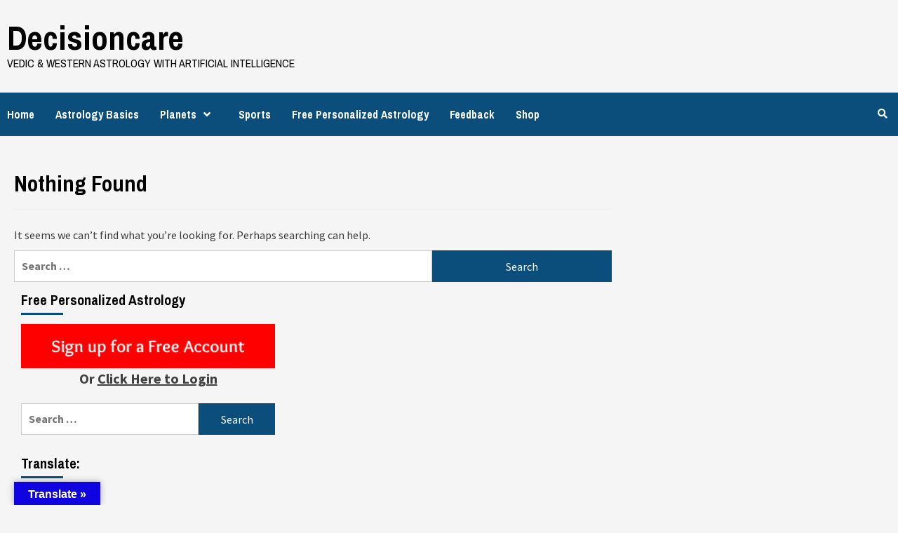

--- FILE ---
content_type: text/html; charset=UTF-8
request_url: https://decisioncare.org/tag/pisces-man-2011/
body_size: 9412
content:
<!doctype html>
<html lang="en-US">
<head>
    <meta charset="UTF-8">
    <meta name="viewport" content="width=device-width, initial-scale=1">
    <link rel="profile" href="http://gmpg.org/xfn/11">

    <title>Pisces man 2011 &#8211; Decisioncare</title>
<link rel='dns-prefetch' href='//translate.google.com' />
<link rel='dns-prefetch' href='//fonts.googleapis.com' />
<link rel='dns-prefetch' href='//s.w.org' />
<link rel="alternate" type="application/rss+xml" title="Decisioncare &raquo; Feed" href="https://decisioncare.org/feed/" />
<link rel="alternate" type="application/rss+xml" title="Decisioncare &raquo; Pisces man 2011 Tag Feed" href="https://decisioncare.org/tag/pisces-man-2011/feed/" />
		<script type="text/javascript">
			window._wpemojiSettings = {"baseUrl":"https:\/\/s.w.org\/images\/core\/emoji\/12.0.0-1\/72x72\/","ext":".png","svgUrl":"https:\/\/s.w.org\/images\/core\/emoji\/12.0.0-1\/svg\/","svgExt":".svg","source":{"concatemoji":"https:\/\/decisioncare.org\/wp-includes\/js\/wp-emoji-release.min.js?ver=5.3.2"}};
			!function(e,a,t){var r,n,o,i,p=a.createElement("canvas"),s=p.getContext&&p.getContext("2d");function c(e,t){var a=String.fromCharCode;s.clearRect(0,0,p.width,p.height),s.fillText(a.apply(this,e),0,0);var r=p.toDataURL();return s.clearRect(0,0,p.width,p.height),s.fillText(a.apply(this,t),0,0),r===p.toDataURL()}function l(e){if(!s||!s.fillText)return!1;switch(s.textBaseline="top",s.font="600 32px Arial",e){case"flag":return!c([127987,65039,8205,9895,65039],[127987,65039,8203,9895,65039])&&(!c([55356,56826,55356,56819],[55356,56826,8203,55356,56819])&&!c([55356,57332,56128,56423,56128,56418,56128,56421,56128,56430,56128,56423,56128,56447],[55356,57332,8203,56128,56423,8203,56128,56418,8203,56128,56421,8203,56128,56430,8203,56128,56423,8203,56128,56447]));case"emoji":return!c([55357,56424,55356,57342,8205,55358,56605,8205,55357,56424,55356,57340],[55357,56424,55356,57342,8203,55358,56605,8203,55357,56424,55356,57340])}return!1}function d(e){var t=a.createElement("script");t.src=e,t.defer=t.type="text/javascript",a.getElementsByTagName("head")[0].appendChild(t)}for(i=Array("flag","emoji"),t.supports={everything:!0,everythingExceptFlag:!0},o=0;o<i.length;o++)t.supports[i[o]]=l(i[o]),t.supports.everything=t.supports.everything&&t.supports[i[o]],"flag"!==i[o]&&(t.supports.everythingExceptFlag=t.supports.everythingExceptFlag&&t.supports[i[o]]);t.supports.everythingExceptFlag=t.supports.everythingExceptFlag&&!t.supports.flag,t.DOMReady=!1,t.readyCallback=function(){t.DOMReady=!0},t.supports.everything||(n=function(){t.readyCallback()},a.addEventListener?(a.addEventListener("DOMContentLoaded",n,!1),e.addEventListener("load",n,!1)):(e.attachEvent("onload",n),a.attachEvent("onreadystatechange",function(){"complete"===a.readyState&&t.readyCallback()})),(r=t.source||{}).concatemoji?d(r.concatemoji):r.wpemoji&&r.twemoji&&(d(r.twemoji),d(r.wpemoji)))}(window,document,window._wpemojiSettings);
		</script>
		<style type="text/css">
img.wp-smiley,
img.emoji {
	display: inline !important;
	border: none !important;
	box-shadow: none !important;
	height: 1em !important;
	width: 1em !important;
	margin: 0 .07em !important;
	vertical-align: -0.1em !important;
	background: none !important;
	padding: 0 !important;
}
</style>
	<link rel='stylesheet' id='vcv:assets:front:style-css'  href='https://decisioncare.org/wp-content/plugins/visualcomposer/public/dist/front.bundle.css?ver=26.0' type='text/css' media='all' />
<link rel='stylesheet' id='wp-block-library-css'  href='https://decisioncare.org/wp-includes/css/dist/block-library/style.min.css?ver=5.3.2' type='text/css' media='all' />
<link rel='stylesheet' id='wc-block-style-css'  href='https://decisioncare.org/wp-content/plugins/woocommerce/packages/woocommerce-blocks/build/style.css?ver=2.5.14' type='text/css' media='all' />
<link rel='stylesheet' id='google-language-translator-css'  href='https://decisioncare.org/wp-content/plugins/google-language-translator/css/style.css?ver=6.0.3' type='text/css' media='' />
<link rel='stylesheet' id='glt-toolbar-styles-css'  href='https://decisioncare.org/wp-content/plugins/google-language-translator/css/toolbar.css?ver=6.0.3' type='text/css' media='' />
<link rel='stylesheet' id='stripe-handler-ng-style-css'  href='https://decisioncare.org/wp-content/plugins/stripe-payments/public/assets/css/public.css?ver=2.0.29' type='text/css' media='all' />
<link rel='stylesheet' id='woocommerce-layout-css'  href='https://decisioncare.org/wp-content/plugins/woocommerce/assets/css/woocommerce-layout.css?ver=4.0.4' type='text/css' media='all' />
<style id='woocommerce-layout-inline-css' type='text/css'>

	.infinite-scroll .woocommerce-pagination {
		display: none;
	}
</style>
<link rel='stylesheet' id='woocommerce-smallscreen-css'  href='https://decisioncare.org/wp-content/plugins/woocommerce/assets/css/woocommerce-smallscreen.css?ver=4.0.4' type='text/css' media='only screen and (max-width: 768px)' />
<link rel='stylesheet' id='woocommerce-general-css'  href='https://decisioncare.org/wp-content/plugins/woocommerce/assets/css/woocommerce.css?ver=4.0.4' type='text/css' media='all' />
<style id='woocommerce-inline-inline-css' type='text/css'>
.woocommerce form .form-row .required { visibility: visible; }
</style>
<link rel='stylesheet' id='newsport-google-fonts-css'  href='https://fonts.googleapis.com/css?family=Archivo+Narrow:400,400italic,700' type='text/css' media='all' />
<link rel='stylesheet' id='bootstrap-css'  href='https://decisioncare.org/wp-content/themes/covernews/assets/bootstrap/css/bootstrap.min.css?ver=5.3.2' type='text/css' media='all' />
<link rel='stylesheet' id='covernews-style-css'  href='https://decisioncare.org/wp-content/themes/covernews/style.css?ver=5.3.2' type='text/css' media='all' />
<link rel='stylesheet' id='newsport-css'  href='https://decisioncare.org/wp-content/themes/newsport/style.css?ver=1.0.3' type='text/css' media='all' />
<link rel='stylesheet' id='font-awesome-v5-css'  href='https://decisioncare.org/wp-content/themes/covernews/assets/font-awesome-v5/css/fontawesome-all.min.css?ver=5.3.2' type='text/css' media='all' />
<link rel='stylesheet' id='slick-css'  href='https://decisioncare.org/wp-content/themes/covernews/assets/slick/css/slick.min.css?ver=5.3.2' type='text/css' media='all' />
<link rel='stylesheet' id='covernews-google-fonts-css'  href='https://fonts.googleapis.com/css?family=Source%20Sans%20Pro:400,400i,700,700i|Lato:400,300,400italic,900,700&#038;subset=latin,latin-ext' type='text/css' media='all' />
<link rel='stylesheet' id='covernews-woocommerce-style-css'  href='https://decisioncare.org/wp-content/themes/covernews/assets/woocommerce.css?ver=5.3.2' type='text/css' media='all' />
<style id='covernews-woocommerce-style-inline-css' type='text/css'>
@font-face {
			font-family: "star";
			src: url("https://decisioncare.org/wp-content/plugins/woocommerce/assets/fonts/star.eot");
			src: url("https://decisioncare.org/wp-content/plugins/woocommerce/assets/fonts/star.eot?#iefix") format("embedded-opentype"),
				url("https://decisioncare.org/wp-content/plugins/woocommerce/assets/fonts/star.woff") format("woff"),
				url("https://decisioncare.org/wp-content/plugins/woocommerce/assets/fonts/star.ttf") format("truetype"),
				url("https://decisioncare.org/wp-content/plugins/woocommerce/assets/fonts/star.svg#star") format("svg");
			font-weight: normal;
			font-style: normal;
		}
</style>
<script type='text/javascript' src='https://decisioncare.org/wp-includes/js/jquery/jquery.js?ver=1.12.4-wp'></script>
<script type='text/javascript' src='https://decisioncare.org/wp-includes/js/jquery/jquery-migrate.min.js?ver=1.4.1'></script>
<link rel='https://api.w.org/' href='https://decisioncare.org/wp-json/' />
<link rel="EditURI" type="application/rsd+xml" title="RSD" href="https://decisioncare.org/xmlrpc.php?rsd" />
<link rel="wlwmanifest" type="application/wlwmanifest+xml" href="https://decisioncare.org/wp-includes/wlwmanifest.xml" /> 
<meta name="generator" content="WordPress 5.3.2" />
<meta name="generator" content="WooCommerce 4.0.4" />

		<script async src="https://www.googletagmanager.com/gtag/js?id=UA-4991089-2"></script>
		<script>
			window.dataLayer = window.dataLayer || [];
			function gtag(){dataLayer.push(arguments);}
			gtag('js', new Date());
			gtag('config', 'UA-4991089-2');
		</script>

	<style type="text/css">#google_language_translator { width:auto !important; }.goog-tooltip {display: none !important;}.goog-tooltip:hover {display: none !important;}.goog-text-highlight {background-color: transparent !important; border: none !important; box-shadow: none !important;}#google_language_translator select.goog-te-combo { color:#32373c; }#flags { display:none; }#google_language_translator {color: transparent;}body { top:0px !important; }#glt-translate-trigger { left:20px; right:auto; }#glt-translate-trigger > span { color:#ffffff; }#glt-translate-trigger { background:#0f04e0; }.goog-te-gadget .goog-te-combo { width:100%; }</style><meta name="generator" content="Powered by Visual Composer Website Builder - fast and easy to use drag and drop builder for experts and beginners."/><style data-context="foundation-flickity-css">/*! Flickity v2.0.2
http://flickity.metafizzy.co
---------------------------------------------- */.flickity-enabled{position:relative}.flickity-enabled:focus{outline:0}.flickity-viewport{overflow:hidden;position:relative;height:100%}.flickity-slider{position:absolute;width:100%;height:100%}.flickity-enabled.is-draggable{-webkit-tap-highlight-color:transparent;tap-highlight-color:transparent;-webkit-user-select:none;-moz-user-select:none;-ms-user-select:none;user-select:none}.flickity-enabled.is-draggable .flickity-viewport{cursor:move;cursor:-webkit-grab;cursor:grab}.flickity-enabled.is-draggable .flickity-viewport.is-pointer-down{cursor:-webkit-grabbing;cursor:grabbing}.flickity-prev-next-button{position:absolute;top:50%;width:44px;height:44px;border:none;border-radius:50%;background:#fff;background:hsla(0,0%,100%,.75);cursor:pointer;-webkit-transform:translateY(-50%);transform:translateY(-50%)}.flickity-prev-next-button:hover{background:#fff}.flickity-prev-next-button:focus{outline:0;box-shadow:0 0 0 5px #09f}.flickity-prev-next-button:active{opacity:.6}.flickity-prev-next-button.previous{left:10px}.flickity-prev-next-button.next{right:10px}.flickity-rtl .flickity-prev-next-button.previous{left:auto;right:10px}.flickity-rtl .flickity-prev-next-button.next{right:auto;left:10px}.flickity-prev-next-button:disabled{opacity:.3;cursor:auto}.flickity-prev-next-button svg{position:absolute;left:20%;top:20%;width:60%;height:60%}.flickity-prev-next-button .arrow{fill:#333}.flickity-page-dots{position:absolute;width:100%;bottom:-25px;padding:0;margin:0;list-style:none;text-align:center;line-height:1}.flickity-rtl .flickity-page-dots{direction:rtl}.flickity-page-dots .dot{display:inline-block;width:10px;height:10px;margin:0 8px;background:#333;border-radius:50%;opacity:.25;cursor:pointer}.flickity-page-dots .dot.is-selected{opacity:1}</style><style data-context="foundation-slideout-css">.slideout-menu{position:fixed;left:0;top:0;bottom:0;right:auto;z-index:0;width:256px;overflow-y:auto;-webkit-overflow-scrolling:touch;display:none}.slideout-menu.pushit-right{left:auto;right:0}.slideout-panel{position:relative;z-index:1;will-change:transform}.slideout-open,.slideout-open .slideout-panel,.slideout-open body{overflow:hidden}.slideout-open .slideout-menu{display:block}.pushit{display:none}</style><meta name="referrer" content="always"/>	<noscript><style>.woocommerce-product-gallery{ opacity: 1 !important; }</style></noscript>
	<style type="text/css">.broken_link, a.broken_link {
	text-decoration: line-through;
}</style>        <style type="text/css">
                        .site-title a,
            .site-header .site-branding .site-title a:visited,
            .site-header .site-branding .site-title a:hover,
            .site-description {
                color: #000000;
            }

            .site-branding .site-title {
                font-size: 48px;
            }

            @media only screen and (max-width: 640px) {
                .header-layout-3 .site-header .site-branding .site-title,
                .site-branding .site-title {
                    font-size: 60px;

                }
              }   

           @media only screen and (max-width: 375px) {
               .header-layout-3 .site-header .site-branding .site-title,
               .site-branding .site-title {
                        font-size: 50px;

                    }
                }
                
            

        </style>
        <style>.ios7.web-app-mode.has-fixed header{ background-color: rgba(3,122,221,.88);}</style></head>

<body class="archive tag tag-pisces-man-2011 tag-3285 theme-covernews vcwb woocommerce-no-js hfeed default-content-layout align-content-left woocommerce-active">


<div id="page" class="site">
    <a class="skip-link screen-reader-text" href="#content">Skip to content</a>

    <div class="header-layout-1">
                <header id="masthead" class="site-header">
                        <div class="masthead-banner "
                 data-background="">
                <div class="container">
                    <div class="row">
                        <div class="col-md-4">
                            <div class="site-branding">
                                                                    <p class="site-title font-family-1">
                                        <a href="https://decisioncare.org/"
                                           rel="home">Decisioncare</a>
                                    </p>
                                
                                                                    <p class="site-description">Vedic &amp; Western Astrology with Artificial Intelligence</p>
                                                            </div>
                        </div>
                        <div class="col-md-8">
                                                    </div>
                    </div>
                </div>
            </div>
            <nav id="site-navigation" class="main-navigation">
                <div class="container">
                    <div class="row">
                        <div class="kol-12">
                            <div class="navigation-container">



                                <span class="toggle-menu" aria-controls="primary-menu" aria-expanded="false">
                                <span class="screen-reader-text">Primary Menu</span>
                                 <i class="ham"></i>
                        </span>
                                <span class="af-mobile-site-title-wrap">
                                                                <p class="site-title font-family-1">
                                <a href="https://decisioncare.org/"
                                   rel="home">Decisioncare</a>
                            </p>
                        </span>
                                <div class="menu main-menu"><ul id="primary-menu" class="menu"><li id="menu-item-4088" class="menu-item menu-item-type-custom menu-item-object-custom menu-item-home menu-item-4088"><a href="http://decisioncare.org">Home</a></li>
<li id="menu-item-5189" class="menu-item menu-item-type-custom menu-item-object-custom menu-item-home menu-item-5189"><a href="http://decisioncare.org">Astrology Basics</a></li>
<li id="menu-item-5187" class="menu-item menu-item-type-custom menu-item-object-custom menu-item-has-children menu-item-5187"><a href="http://decisioncare.org/tag/yearly-horoscope">Planets</a>
<ul class="sub-menu">
	<li id="menu-item-5371" class="menu-item menu-item-type-custom menu-item-object-custom menu-item-5371"><a href="http://decisioncare.org/tag/saturn">Saturn</a></li>
</ul>
</li>
<li id="menu-item-5188" class="menu-item menu-item-type-custom menu-item-object-custom menu-item-5188"><a href="http://sportsastropicks.com">Sports</a></li>
<li id="menu-item-5190" class="menu-item menu-item-type-custom menu-item-object-custom menu-item-5190"><a href="http://decisioncare.org/astrology/register">Free Personalized Astrology</a></li>
<li id="menu-item-5238" class="menu-item menu-item-type-custom menu-item-object-custom menu-item-5238"><a href="https://decisioncare.org/astrology/public/feedback">Feedback</a></li>
<li id="menu-item-5191" class="menu-item menu-item-type-post_type menu-item-object-page menu-item-5191"><a href="https://decisioncare.org/shop/">Shop</a></li>
</ul></div>
                                <div class="cart-search">

                                    <div class="af-search-wrap">
                                        <div class="search-overlay">
                                            <a href="#" title="Search" class="search-icon">
                                                <i class="fa fa-search"></i>
                                            </a>
                                            <div class="af-search-form">
                                                <form role="search" method="get" class="search-form" action="https://decisioncare.org/">
				<label>
					<span class="screen-reader-text">Search for:</span>
					<input type="search" class="search-field" placeholder="Search &hellip;" value="" name="s" />
				</label>
				<input type="submit" class="search-submit" value="Search" />
			</form>                                            </div>
                                        </div>
                                    </div>
                                </div>


                            </div>
                        </div>
                    </div>
                </div>
            </nav>
        </header>
    </div>

    <div id="content" class="container">
        <div class="row">

                <div id="primary" class="content-area">
                    <main id="main" class="site-main">

                        
<section class="no-results not-found col-sm-12">
	<header class="header-title-wrapper">
		<h1 class="page-title">Nothing Found</h1>
	</header><!-- .header-title-wrapper -->

	<div class="page-content">
		
			<p>It seems we can&rsquo;t find what you&rsquo;re looking for. Perhaps searching can help.</p>
			<form role="search" method="get" class="search-form" action="https://decisioncare.org/">
				<label>
					<span class="screen-reader-text">Search for:</span>
					<input type="search" class="search-field" placeholder="Search &hellip;" value="" name="s" />
				</label>
				<input type="submit" class="search-submit" value="Search" />
			</form>	</div><!-- .page-content -->
</section><!-- .no-results -->
                    </div>
                    </main><!-- #main -->
                </div><!-- #primary -->

                <aside id="secondary" class="widget-area aft-sticky-sidebar">
	<div id="custom_html-5" class="widget_text widget covernews-widget widget_custom_html"><h2 class="widget-title widget-title-1"><span>Free Personalized Astrology</span></h2><div class="textwidget custom-html-widget"><center><a href='https://decisioncare.org/astrology/register'>
<img src='https://decisioncare.org/wp-content/uploads/2020/05/button_sign-up-for-a-free-account.png'> <br/>
	
	<center><b style='font-size:20px'>Or <a href='https://decisioncare.org/astrology/'><u>Click Here to Login</u></a></b></center>
</a></center>


<!--<h3>Login for existing accounts</h3>  -->     
<!--
<div class="form-group links">
		<ul>
<div class="alert alert-primary" role="alert"> <b>Don’t have an account?&nbsp; </b> <a class="btn btn-lg btn-danger" href="https://decisioncare.org/astrology/register" target='blank' rel="noopener noreferrer"><h2 style="color:white">Sign up</h2>
</a> </div>
</ul></div>  
<!--<h3>Login for existing accounts</h3>  -->     
<!--
<div class="form-group links">
		<ul>
<div class="alert alert-primary" role="alert"> <b>One of our million plus users &nbsp; </b> <a class="btn btn-lg btn-success" href="https://decisioncare.org/astrology/" target='blank' rel="noopener noreferrer"><h2 style="color:white">Login</h2>
</a> </div>
</ul></div>  -->
</div></div><div id="search-2" class="widget covernews-widget widget_search"><form role="search" method="get" class="search-form" action="https://decisioncare.org/">
				<label>
					<span class="screen-reader-text">Search for:</span>
					<input type="search" class="search-field" placeholder="Search &hellip;" value="" name="s" />
				</label>
				<input type="submit" class="search-submit" value="Search" />
			</form></div><div id="glt_widget-2" class="widget covernews-widget widget_glt_widget"><h2 class="widget-title widget-title-1"><span>Translate:</span></h2><div id="google_language_translator" class="default-language-en"></div></div><div id="cpp_widget-2" class="widget covernews-widget widget_cpp_widget"><h3 class="widget-title">Current Planetary Positions</h3>		<div id="current-planets">
		<p id="localtime"><script>var d=new Date();var n=d.toLocaleDateString();var t=d.toLocaleTimeString();document.write(n + "&nbsp" + t);
			</script> &nbspw=western &nbsp v=vedic&nbsp</p><table><tr><td>Sun&nbsp;</td><td>04&deg; Aqu 20' 47"(w)</td><td>10&deg; Cap 07' 24"(v)</td></tr><tr><td>Moon&nbsp;</td><td>10&deg; Ari 35' 42"(w)</td><td>16&deg; Pis 22' 20"(v)</td></tr><tr><td>Mercury&nbsp;</td><td>06&deg; Aqu 09' 34"(w)</td><td>11&deg; Cap 56' 11"(v)</td></tr><tr><td>Venus&nbsp;</td><td>08&deg; Aqu 33' 52"(w)</td><td>14&deg; Cap 20' 29"(v)</td></tr><tr><td>Mars&nbsp;</td><td>00&deg; Aqu 44' 46"(w)</td><td>06&deg; Cap 31' 23"(v)</td></tr><tr><td>Jupiter&nbsp;</td><td>18&deg; Can 16' 05"&nbsp;R(w)</td><td>24&deg; Gem 02' 42"&nbsp;R(v)</td></tr><tr><td>Saturn&nbsp;</td><td>27&deg; Pis 55' 04"(w)</td><td>03&deg; Pis 41' 41"(v)</td></tr><tr><td>Uranus&nbsp;</td><td>27&deg; Tau 30' 36"&nbsp;R(w)</td><td>03&deg; Tau 17' 14"&nbsp;R(v)</td></tr><tr><td>Neptune&nbsp;</td><td>29&deg; Pis 56' 26"(w)</td><td>05&deg; Pis 43' 03"(v)</td></tr><tr><td>Pluto&nbsp;</td><td>03&deg; Aqu 27' 09"(w)</td><td>09&deg; Cap 13' 46"(v)</td></tr><tr><td>Chiron&nbsp;</td><td>22&deg; Ari 49' 09"(w)</td><td>28&deg; Pis 35' 46"(v)</td></tr><tr><td>TrueNode&nbsp;</td><td>09&deg; Pis 23' 25"(w)</td><td>15&deg; Aqu 10' 03"(v)</td></tr><tr><td>&nbsp;</td><td>00&deg; Ari 00' 00"(w)</td><td>05&deg;  46' 37"(v)</td></tr></table></div></div></aside><!-- #secondary -->
        </div>


</div>


<footer class="site-footer">
        
                <div class="site-info">
        <div class="container">
            <div class="row">
                <div class="col-sm-12">
                                                                Copyright © - All rights reserved.                                                                                    <span class="sep"> | </span>
                        <a href="https://afthemes.com/products/covernews/">CoverNews</a> by AF themes.                                    </div>
            </div>
        </div>
    </div>
</footer>
</div>
<a id="scroll-up" class="secondary-color">
    <i class="fa fa-angle-up"></i>
</a>
<div id="glt-translate-trigger"><span class="notranslate">Translate »</span></div><div id="glt-toolbar"></div><div id="flags" style="display:none" class="size18"><ul id="sortable" class="ui-sortable"><li id="Afrikaans"><a href="#" title="Afrikaans" class="nturl notranslate af flag Afrikaans"></a></li><li id="Albanian"><a href="#" title="Albanian" class="nturl notranslate sq flag Albanian"></a></li><li id="Amharic"><a href="#" title="Amharic" class="nturl notranslate am flag Amharic"></a></li><li id="Arabic"><a href="#" title="Arabic" class="nturl notranslate ar flag Arabic"></a></li><li id="Armenian"><a href="#" title="Armenian" class="nturl notranslate hy flag Armenian"></a></li><li id="Azerbaijani"><a href="#" title="Azerbaijani" class="nturl notranslate az flag Azerbaijani"></a></li><li id="Basque"><a href="#" title="Basque" class="nturl notranslate eu flag Basque"></a></li><li id="Belarusian"><a href="#" title="Belarusian" class="nturl notranslate be flag Belarusian"></a></li><li id="Bengali"><a href="#" title="Bengali" class="nturl notranslate bn flag Bengali"></a></li><li id="Bosnian"><a href="#" title="Bosnian" class="nturl notranslate bs flag Bosnian"></a></li><li id="Bulgarian"><a href="#" title="Bulgarian" class="nturl notranslate bg flag Bulgarian"></a></li><li id="Catalan"><a href="#" title="Catalan" class="nturl notranslate ca flag Catalan"></a></li><li id="Cebuano"><a href="#" title="Cebuano" class="nturl notranslate ceb flag Cebuano"></a></li><li id="Chichewa"><a href="#" title="Chichewa" class="nturl notranslate ny flag Chichewa"></a></li><li id="Chinese (Simplified)"><a href="#" title="Chinese (Simplified)" class="nturl notranslate zh-CN flag Chinese (Simplified)"></a></li><li id="Chinese (Traditional)"><a href="#" title="Chinese (Traditional)" class="nturl notranslate zh-TW flag Chinese (Traditional)"></a></li><li id="Corsican"><a href="#" title="Corsican" class="nturl notranslate co flag Corsican"></a></li><li id="Croatian"><a href="#" title="Croatian" class="nturl notranslate hr flag Croatian"></a></li><li id="Czech"><a href="#" title="Czech" class="nturl notranslate cs flag Czech"></a></li><li id="Danish"><a href="#" title="Danish" class="nturl notranslate da flag Danish"></a></li><li id="Dutch"><a href="#" title="Dutch" class="nturl notranslate nl flag Dutch"></a></li><li id="English"><a href="#" title="English" class="nturl notranslate en flag united-states"></a></li><li id="Esperanto"><a href="#" title="Esperanto" class="nturl notranslate eo flag Esperanto"></a></li><li id="Estonian"><a href="#" title="Estonian" class="nturl notranslate et flag Estonian"></a></li><li id="Filipino"><a href="#" title="Filipino" class="nturl notranslate tl flag Filipino"></a></li><li id="Finnish"><a href="#" title="Finnish" class="nturl notranslate fi flag Finnish"></a></li><li id="French"><a href="#" title="French" class="nturl notranslate fr flag French"></a></li><li id="Frisian"><a href="#" title="Frisian" class="nturl notranslate fy flag Frisian"></a></li><li id="Galician"><a href="#" title="Galician" class="nturl notranslate gl flag Galician"></a></li><li id="Georgian"><a href="#" title="Georgian" class="nturl notranslate ka flag Georgian"></a></li><li id="German"><a href="#" title="German" class="nturl notranslate de flag German"></a></li><li id="Greek"><a href="#" title="Greek" class="nturl notranslate el flag Greek"></a></li><li id="Gujarati"><a href="#" title="Gujarati" class="nturl notranslate gu flag Gujarati"></a></li><li id="Haitian"><a href="#" title="Haitian" class="nturl notranslate ht flag Haitian"></a></li><li id="Hausa"><a href="#" title="Hausa" class="nturl notranslate ha flag Hausa"></a></li><li id="Hawaiian"><a href="#" title="Hawaiian" class="nturl notranslate haw flag Hawaiian"></a></li><li id="Hebrew"><a href="#" title="Hebrew" class="nturl notranslate iw flag Hebrew"></a></li><li id="Hindi"><a href="#" title="Hindi" class="nturl notranslate hi flag Hindi"></a></li><li id="Hmong"><a href="#" title="Hmong" class="nturl notranslate hmn flag Hmong"></a></li><li id="Hungarian"><a href="#" title="Hungarian" class="nturl notranslate hu flag Hungarian"></a></li><li id="Icelandic"><a href="#" title="Icelandic" class="nturl notranslate is flag Icelandic"></a></li><li id="Igbo"><a href="#" title="Igbo" class="nturl notranslate ig flag Igbo"></a></li><li id="Indonesian"><a href="#" title="Indonesian" class="nturl notranslate id flag Indonesian"></a></li><li id="Irish"><a href="#" title="Irish" class="nturl notranslate ga flag Irish"></a></li><li id="Italian"><a href="#" title="Italian" class="nturl notranslate it flag Italian"></a></li><li id="Japanese"><a href="#" title="Japanese" class="nturl notranslate ja flag Japanese"></a></li><li id="Javanese"><a href="#" title="Javanese" class="nturl notranslate jw flag Javanese"></a></li><li id="Kannada"><a href="#" title="Kannada" class="nturl notranslate kn flag Kannada"></a></li><li id="Kazakh"><a href="#" title="Kazakh" class="nturl notranslate kk flag Kazakh"></a></li><li id="Khmer"><a href="#" title="Khmer" class="nturl notranslate km flag Khmer"></a></li><li id="Korean"><a href="#" title="Korean" class="nturl notranslate ko flag Korean"></a></li><li id="Kurdish"><a href="#" title="Kurdish" class="nturl notranslate ku flag Kurdish"></a></li><li id="Kyrgyz"><a href="#" title="Kyrgyz" class="nturl notranslate ky flag Kyrgyz"></a></li><li id="Lao"><a href="#" title="Lao" class="nturl notranslate lo flag Lao"></a></li><li id="Latin"><a href="#" title="Latin" class="nturl notranslate la flag Latin"></a></li><li id="Latvian"><a href="#" title="Latvian" class="nturl notranslate lv flag Latvian"></a></li><li id="Lithuanian"><a href="#" title="Lithuanian" class="nturl notranslate lt flag Lithuanian"></a></li><li id="Luxembourgish"><a href="#" title="Luxembourgish" class="nturl notranslate lb flag Luxembourgish"></a></li><li id="Macedonian"><a href="#" title="Macedonian" class="nturl notranslate mk flag Macedonian"></a></li><li id="Malagasy"><a href="#" title="Malagasy" class="nturl notranslate mg flag Malagasy"></a></li><li id="Malayalam"><a href="#" title="Malayalam" class="nturl notranslate ml flag Malayalam"></a></li><li id="Malay"><a href="#" title="Malay" class="nturl notranslate ms flag Malay"></a></li><li id="Maltese"><a href="#" title="Maltese" class="nturl notranslate mt flag Maltese"></a></li><li id="Maori"><a href="#" title="Maori" class="nturl notranslate mi flag Maori"></a></li><li id="Marathi"><a href="#" title="Marathi" class="nturl notranslate mr flag Marathi"></a></li><li id="Mongolian"><a href="#" title="Mongolian" class="nturl notranslate mn flag Mongolian"></a></li><li id="Myanmar (Burmese)"><a href="#" title="Myanmar (Burmese)" class="nturl notranslate my flag Myanmar (Burmese)"></a></li><li id="Nepali"><a href="#" title="Nepali" class="nturl notranslate ne flag Nepali"></a></li><li id="Norwegian"><a href="#" title="Norwegian" class="nturl notranslate no flag Norwegian"></a></li><li id="Pashto"><a href="#" title="Pashto" class="nturl notranslate ps flag Pashto"></a></li><li id="Persian"><a href="#" title="Persian" class="nturl notranslate fa flag Persian"></a></li><li id="Polish"><a href="#" title="Polish" class="nturl notranslate pl flag Polish"></a></li><li id="Portuguese"><a href="#" title="Portuguese" class="nturl notranslate pt flag Portuguese"></a></li><li id="Punjabi"><a href="#" title="Punjabi" class="nturl notranslate pa flag Punjabi"></a></li><li id="Romanian"><a href="#" title="Romanian" class="nturl notranslate ro flag Romanian"></a></li><li id="Russian"><a href="#" title="Russian" class="nturl notranslate ru flag Russian"></a></li><li id="Serbian"><a href="#" title="Serbian" class="nturl notranslate sr flag Serbian"></a></li><li id="Shona"><a href="#" title="Shona" class="nturl notranslate sn flag Shona"></a></li><li id="Sesotho"><a href="#" title="Sesotho" class="nturl notranslate st flag Sesotho"></a></li><li id="Sindhi"><a href="#" title="Sindhi" class="nturl notranslate sd flag Sindhi"></a></li><li id="Sinhala"><a href="#" title="Sinhala" class="nturl notranslate si flag Sinhala"></a></li><li id="Slovak"><a href="#" title="Slovak" class="nturl notranslate sk flag Slovak"></a></li><li id="Slovenian"><a href="#" title="Slovenian" class="nturl notranslate sl flag Slovenian"></a></li><li id="Samoan"><a href="#" title="Samoan" class="nturl notranslate sm flag Samoan"></a></li><li id="Scots Gaelic"><a href="#" title="Scots Gaelic" class="nturl notranslate gd flag Scots Gaelic"></a></li><li id="Somali"><a href="#" title="Somali" class="nturl notranslate so flag Somali"></a></li><li id="Spanish"><a href="#" title="Spanish" class="nturl notranslate es flag Spanish"></a></li><li id="Sundanese"><a href="#" title="Sundanese" class="nturl notranslate su flag Sundanese"></a></li><li id="Swahili"><a href="#" title="Swahili" class="nturl notranslate sw flag Swahili"></a></li><li id="Swedish"><a href="#" title="Swedish" class="nturl notranslate sv flag Swedish"></a></li><li id="Tajik"><a href="#" title="Tajik" class="nturl notranslate tg flag Tajik"></a></li><li id="Tamil"><a href="#" title="Tamil" class="nturl notranslate ta flag Tamil"></a></li><li id="Telugu"><a href="#" title="Telugu" class="nturl notranslate te flag Telugu"></a></li><li id="Thai"><a href="#" title="Thai" class="nturl notranslate th flag Thai"></a></li><li id="Turkish"><a href="#" title="Turkish" class="nturl notranslate tr flag Turkish"></a></li><li id="Ukrainian"><a href="#" title="Ukrainian" class="nturl notranslate uk flag Ukrainian"></a></li><li id="Urdu"><a href="#" title="Urdu" class="nturl notranslate ur flag Urdu"></a></li><li id="Uzbek"><a href="#" title="Uzbek" class="nturl notranslate uz flag Uzbek"></a></li><li id="Vietnamese"><a href="#" title="Vietnamese" class="nturl notranslate vi flag Vietnamese"></a></li><li id="Welsh"><a href="#" title="Welsh" class="nturl notranslate cy flag Welsh"></a></li><li id="Xhosa"><a href="#" title="Xhosa" class="nturl notranslate xh flag Xhosa"></a></li><li id="Yiddish"><a href="#" title="Yiddish" class="nturl notranslate yi flag Yiddish"></a></li><li id="Yoruba"><a href="#" title="Yoruba" class="nturl notranslate yo flag Yoruba"></a></li><li id="Zulu"><a href="#" title="Zulu" class="nturl notranslate zu flag Zulu"></a></li></ul></div><div id='glt-footer'></div><script>function GoogleLanguageTranslatorInit() { new google.translate.TranslateElement({pageLanguage: 'en', includedLanguages:'af,sq,am,ar,hy,az,eu,be,bn,bs,bg,ca,ceb,ny,zh-CN,zh-TW,co,hr,cs,da,nl,en,eo,et,tl,fi,fr,fy,gl,ka,de,el,gu,ht,ha,haw,iw,hi,hmn,hu,is,ig,id,ga,it,ja,jw,kn,kk,km,ko,ku,ky,lo,la,lv,lt,lb,mk,mg,ml,ms,mt,mi,mr,mn,my,ne,no,ps,fa,pl,pt,pa,ro,ru,sr,sn,st,sd,si,sk,sl,sm,gd,so,es,su,sw,sv,tg,ta,te,th,tr,uk,ur,uz,vi,cy,xh,yi,yo,zu', autoDisplay: false}, 'google_language_translator');}</script><!-- Powered by WPtouch: 4.3.37 --><script id="mcjs">!function(c,h,i,m,p){m=c.createElement(h),p=c.getElementsByTagName(h)[0],m.async=1,m.src=i,p.parentNode.insertBefore(m,p)}(document,"script","https://chimpstatic.com/mcjs-connected/js/users/5eced75680e64701e365317b7/8998922e6647e8e94bcd66f7b.js");</script>	<script type="text/javascript">
		var c = document.body.className;
		c = c.replace(/woocommerce-no-js/, 'woocommerce-js');
		document.body.className = c;
	</script>
	<link rel='stylesheet' id='cpp-css'  href='https://decisioncare.org/wp-content/plugins/current-planetary-positions/cpp.css?ver=5.3.2' type='text/css' media='all' />
<script type='text/javascript' src='https://decisioncare.org/wp-content/plugins/visualcomposer/public/dist/front.bundle.js?ver=26.0'></script>
<script type='text/javascript' src='https://decisioncare.org/wp-content/plugins/google-language-translator/js/scripts.js?ver=6.0.3'></script>
<script type='text/javascript' src='//translate.google.com/translate_a/element.js?cb=GoogleLanguageTranslatorInit'></script>
<script type='text/javascript'>
/* <![CDATA[ */
var wpASPNG = {"iframeUrl":"https:\/\/decisioncare.org\/?asp_action=show_pp","prefetch":"0","ckey":"88a5491ad15445522463662cf22e36a6"};
/* ]]> */
</script>
<script type='text/javascript' src='https://decisioncare.org/wp-content/plugins/stripe-payments/public/assets/js/stripe-handler-ng.js?ver=2.0.29'></script>
<script type='text/javascript' src='https://decisioncare.org/wp-content/plugins/woocommerce/assets/js/jquery-blockui/jquery.blockUI.min.js?ver=2.70'></script>
<script type='text/javascript'>
/* <![CDATA[ */
var wc_add_to_cart_params = {"ajax_url":"\/wp-admin\/admin-ajax.php","wc_ajax_url":"\/?wc-ajax=%%endpoint%%","i18n_view_cart":"View cart","cart_url":"https:\/\/decisioncare.org\/cart\/","is_cart":"","cart_redirect_after_add":"no"};
/* ]]> */
</script>
<script type='text/javascript' src='https://decisioncare.org/wp-content/plugins/woocommerce/assets/js/frontend/add-to-cart.min.js?ver=4.0.4'></script>
<script type='text/javascript' src='https://decisioncare.org/wp-content/plugins/woocommerce/assets/js/js-cookie/js.cookie.min.js?ver=2.1.4'></script>
<script type='text/javascript'>
/* <![CDATA[ */
var woocommerce_params = {"ajax_url":"\/wp-admin\/admin-ajax.php","wc_ajax_url":"\/?wc-ajax=%%endpoint%%"};
/* ]]> */
</script>
<script type='text/javascript' src='https://decisioncare.org/wp-content/plugins/woocommerce/assets/js/frontend/woocommerce.min.js?ver=4.0.4'></script>
<script type='text/javascript'>
/* <![CDATA[ */
var wc_cart_fragments_params = {"ajax_url":"\/wp-admin\/admin-ajax.php","wc_ajax_url":"\/?wc-ajax=%%endpoint%%","cart_hash_key":"wc_cart_hash_e6e01373df7cae91498b2fc7b9d1031c","fragment_name":"wc_fragments_e6e01373df7cae91498b2fc7b9d1031c","request_timeout":"5000"};
/* ]]> */
</script>
<script type='text/javascript' src='https://decisioncare.org/wp-content/plugins/woocommerce/assets/js/frontend/cart-fragments.min.js?ver=4.0.4'></script>
<script type='text/javascript'>
		jQuery( 'body' ).bind( 'wc_fragments_refreshed', function() {
			jQuery( 'body' ).trigger( 'jetpack-lazy-images-load' );
		} );
	
</script>
<script type='text/javascript'>
/* <![CDATA[ */
var mailchimp_public_data = {"site_url":"https:\/\/decisioncare.org","ajax_url":"https:\/\/decisioncare.org\/wp-admin\/admin-ajax.php"};
/* ]]> */
</script>
<script type='text/javascript' src='https://decisioncare.org/wp-content/plugins/mailchimp-for-woocommerce/public/js/mailchimp-woocommerce-public.min.js?ver=2.3.6'></script>
<script type='text/javascript' src='https://decisioncare.org/wp-content/themes/covernews/js/navigation.js?ver=20151215'></script>
<script type='text/javascript' src='https://decisioncare.org/wp-content/themes/covernews/js/skip-link-focus-fix.js?ver=20151215'></script>
<script type='text/javascript' src='https://decisioncare.org/wp-content/themes/covernews/assets/slick/js/slick.min.js?ver=5.3.2'></script>
<script type='text/javascript' src='https://decisioncare.org/wp-content/themes/covernews/assets/bootstrap/js/bootstrap.min.js?ver=5.3.2'></script>
<script type='text/javascript' src='https://decisioncare.org/wp-content/themes/covernews/assets/jquery-match-height/jquery.matchHeight.min.js?ver=5.3.2'></script>
<script type='text/javascript' src='https://decisioncare.org/wp-content/themes/covernews/assets/marquee/jquery.marquee.js?ver=5.3.2'></script>
<script type='text/javascript' src='https://decisioncare.org/wp-content/themes/covernews/assets/theiaStickySidebar/theia-sticky-sidebar.min.js?ver=5.3.2'></script>
<script type='text/javascript' src='https://decisioncare.org/wp-content/themes/covernews/assets/script.js?ver=5.3.2'></script>
<script type='text/javascript' src='https://decisioncare.org/wp-content/themes/covernews/assets/fixed-header-script.js?ver=5.3.2'></script>
<script type='text/javascript' src='https://decisioncare.org/wp-includes/js/wp-embed.min.js?ver=5.3.2'></script>

</body>
</html>
